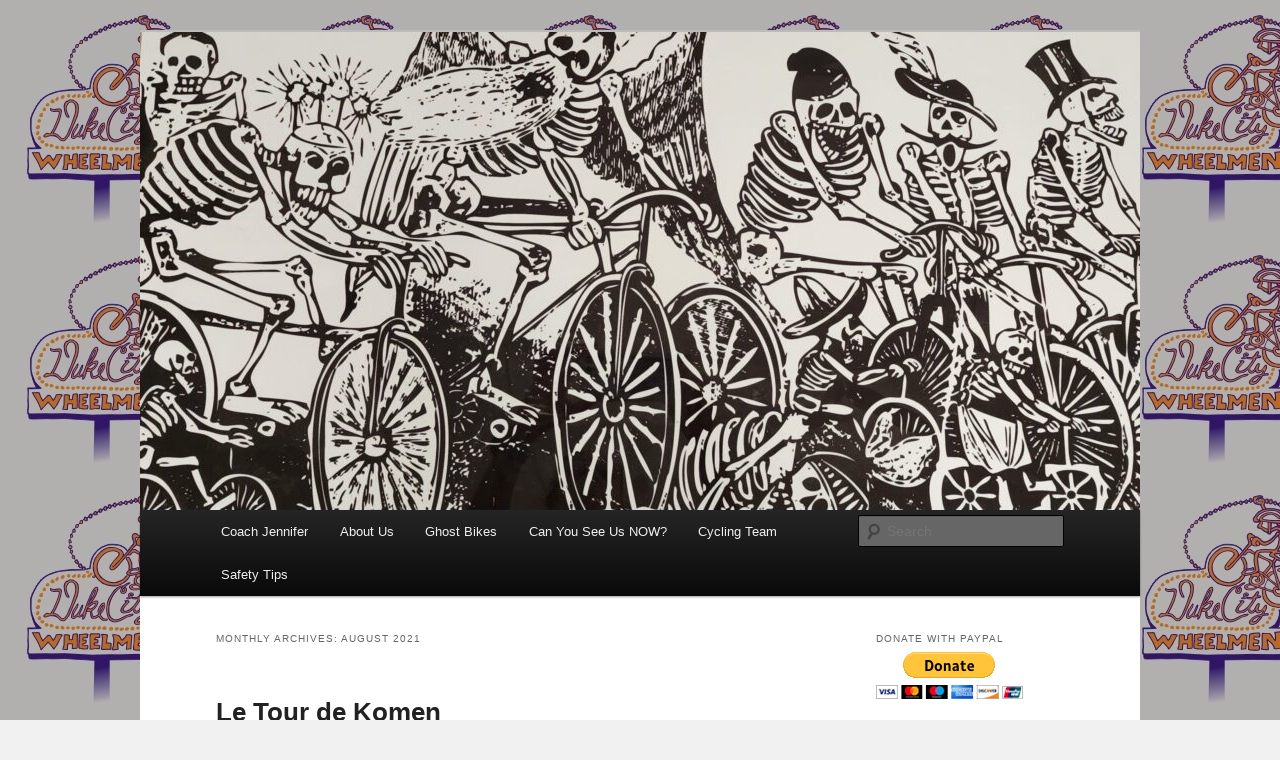

--- FILE ---
content_type: text/html; charset=UTF-8
request_url: http://www.dukecitywheelmen.org/2021/08/
body_size: 10227
content:
<!DOCTYPE html>
<!--[if IE 6]>
<html id="ie6" lang="en-US">
<![endif]-->
<!--[if IE 7]>
<html id="ie7" lang="en-US">
<![endif]-->
<!--[if IE 8]>
<html id="ie8" lang="en-US">
<![endif]-->
<!--[if !(IE 6) & !(IE 7) & !(IE 8)]><!-->
<html lang="en-US">
<!--<![endif]-->
<head>
<meta charset="UTF-8" />
<meta name="viewport" content="width=device-width, initial-scale=1.0" />
<title>
August | 2021 | Duke City Wheelmen	</title>
<link rel="profile" href="https://gmpg.org/xfn/11" />
<link rel="stylesheet" type="text/css" media="all" href="http://www.dukecitywheelmen.org/wp-content/themes/twentyeleven/style.css?ver=20250415" />
<link rel="pingback" href="http://www.dukecitywheelmen.org/xmlrpc.php">
<!--[if lt IE 9]>
<script src="http://www.dukecitywheelmen.org/wp-content/themes/twentyeleven/js/html5.js?ver=3.7.0" type="text/javascript"></script>
<![endif]-->
<meta name='robots' content='max-image-preview:large' />
	<style>img:is([sizes="auto" i], [sizes^="auto," i]) { contain-intrinsic-size: 3000px 1500px }</style>
	<link rel="alternate" type="application/rss+xml" title="Duke City Wheelmen &raquo; Feed" href="http://www.dukecitywheelmen.org/feed/" />
<link rel="alternate" type="application/rss+xml" title="Duke City Wheelmen &raquo; Comments Feed" href="http://www.dukecitywheelmen.org/comments/feed/" />
<script type="text/javascript">
/* <![CDATA[ */
window._wpemojiSettings = {"baseUrl":"https:\/\/s.w.org\/images\/core\/emoji\/16.0.1\/72x72\/","ext":".png","svgUrl":"https:\/\/s.w.org\/images\/core\/emoji\/16.0.1\/svg\/","svgExt":".svg","source":{"concatemoji":"http:\/\/www.dukecitywheelmen.org\/wp-includes\/js\/wp-emoji-release.min.js?ver=6.8.3"}};
/*! This file is auto-generated */
!function(s,n){var o,i,e;function c(e){try{var t={supportTests:e,timestamp:(new Date).valueOf()};sessionStorage.setItem(o,JSON.stringify(t))}catch(e){}}function p(e,t,n){e.clearRect(0,0,e.canvas.width,e.canvas.height),e.fillText(t,0,0);var t=new Uint32Array(e.getImageData(0,0,e.canvas.width,e.canvas.height).data),a=(e.clearRect(0,0,e.canvas.width,e.canvas.height),e.fillText(n,0,0),new Uint32Array(e.getImageData(0,0,e.canvas.width,e.canvas.height).data));return t.every(function(e,t){return e===a[t]})}function u(e,t){e.clearRect(0,0,e.canvas.width,e.canvas.height),e.fillText(t,0,0);for(var n=e.getImageData(16,16,1,1),a=0;a<n.data.length;a++)if(0!==n.data[a])return!1;return!0}function f(e,t,n,a){switch(t){case"flag":return n(e,"\ud83c\udff3\ufe0f\u200d\u26a7\ufe0f","\ud83c\udff3\ufe0f\u200b\u26a7\ufe0f")?!1:!n(e,"\ud83c\udde8\ud83c\uddf6","\ud83c\udde8\u200b\ud83c\uddf6")&&!n(e,"\ud83c\udff4\udb40\udc67\udb40\udc62\udb40\udc65\udb40\udc6e\udb40\udc67\udb40\udc7f","\ud83c\udff4\u200b\udb40\udc67\u200b\udb40\udc62\u200b\udb40\udc65\u200b\udb40\udc6e\u200b\udb40\udc67\u200b\udb40\udc7f");case"emoji":return!a(e,"\ud83e\udedf")}return!1}function g(e,t,n,a){var r="undefined"!=typeof WorkerGlobalScope&&self instanceof WorkerGlobalScope?new OffscreenCanvas(300,150):s.createElement("canvas"),o=r.getContext("2d",{willReadFrequently:!0}),i=(o.textBaseline="top",o.font="600 32px Arial",{});return e.forEach(function(e){i[e]=t(o,e,n,a)}),i}function t(e){var t=s.createElement("script");t.src=e,t.defer=!0,s.head.appendChild(t)}"undefined"!=typeof Promise&&(o="wpEmojiSettingsSupports",i=["flag","emoji"],n.supports={everything:!0,everythingExceptFlag:!0},e=new Promise(function(e){s.addEventListener("DOMContentLoaded",e,{once:!0})}),new Promise(function(t){var n=function(){try{var e=JSON.parse(sessionStorage.getItem(o));if("object"==typeof e&&"number"==typeof e.timestamp&&(new Date).valueOf()<e.timestamp+604800&&"object"==typeof e.supportTests)return e.supportTests}catch(e){}return null}();if(!n){if("undefined"!=typeof Worker&&"undefined"!=typeof OffscreenCanvas&&"undefined"!=typeof URL&&URL.createObjectURL&&"undefined"!=typeof Blob)try{var e="postMessage("+g.toString()+"("+[JSON.stringify(i),f.toString(),p.toString(),u.toString()].join(",")+"));",a=new Blob([e],{type:"text/javascript"}),r=new Worker(URL.createObjectURL(a),{name:"wpTestEmojiSupports"});return void(r.onmessage=function(e){c(n=e.data),r.terminate(),t(n)})}catch(e){}c(n=g(i,f,p,u))}t(n)}).then(function(e){for(var t in e)n.supports[t]=e[t],n.supports.everything=n.supports.everything&&n.supports[t],"flag"!==t&&(n.supports.everythingExceptFlag=n.supports.everythingExceptFlag&&n.supports[t]);n.supports.everythingExceptFlag=n.supports.everythingExceptFlag&&!n.supports.flag,n.DOMReady=!1,n.readyCallback=function(){n.DOMReady=!0}}).then(function(){return e}).then(function(){var e;n.supports.everything||(n.readyCallback(),(e=n.source||{}).concatemoji?t(e.concatemoji):e.wpemoji&&e.twemoji&&(t(e.twemoji),t(e.wpemoji)))}))}((window,document),window._wpemojiSettings);
/* ]]> */
</script>
<style id='wp-emoji-styles-inline-css' type='text/css'>

	img.wp-smiley, img.emoji {
		display: inline !important;
		border: none !important;
		box-shadow: none !important;
		height: 1em !important;
		width: 1em !important;
		margin: 0 0.07em !important;
		vertical-align: -0.1em !important;
		background: none !important;
		padding: 0 !important;
	}
</style>
<link rel='stylesheet' id='wp-block-library-css' href='http://www.dukecitywheelmen.org/wp-includes/css/dist/block-library/style.min.css?ver=6.8.3' type='text/css' media='all' />
<style id='wp-block-library-theme-inline-css' type='text/css'>
.wp-block-audio :where(figcaption){color:#555;font-size:13px;text-align:center}.is-dark-theme .wp-block-audio :where(figcaption){color:#ffffffa6}.wp-block-audio{margin:0 0 1em}.wp-block-code{border:1px solid #ccc;border-radius:4px;font-family:Menlo,Consolas,monaco,monospace;padding:.8em 1em}.wp-block-embed :where(figcaption){color:#555;font-size:13px;text-align:center}.is-dark-theme .wp-block-embed :where(figcaption){color:#ffffffa6}.wp-block-embed{margin:0 0 1em}.blocks-gallery-caption{color:#555;font-size:13px;text-align:center}.is-dark-theme .blocks-gallery-caption{color:#ffffffa6}:root :where(.wp-block-image figcaption){color:#555;font-size:13px;text-align:center}.is-dark-theme :root :where(.wp-block-image figcaption){color:#ffffffa6}.wp-block-image{margin:0 0 1em}.wp-block-pullquote{border-bottom:4px solid;border-top:4px solid;color:currentColor;margin-bottom:1.75em}.wp-block-pullquote cite,.wp-block-pullquote footer,.wp-block-pullquote__citation{color:currentColor;font-size:.8125em;font-style:normal;text-transform:uppercase}.wp-block-quote{border-left:.25em solid;margin:0 0 1.75em;padding-left:1em}.wp-block-quote cite,.wp-block-quote footer{color:currentColor;font-size:.8125em;font-style:normal;position:relative}.wp-block-quote:where(.has-text-align-right){border-left:none;border-right:.25em solid;padding-left:0;padding-right:1em}.wp-block-quote:where(.has-text-align-center){border:none;padding-left:0}.wp-block-quote.is-large,.wp-block-quote.is-style-large,.wp-block-quote:where(.is-style-plain){border:none}.wp-block-search .wp-block-search__label{font-weight:700}.wp-block-search__button{border:1px solid #ccc;padding:.375em .625em}:where(.wp-block-group.has-background){padding:1.25em 2.375em}.wp-block-separator.has-css-opacity{opacity:.4}.wp-block-separator{border:none;border-bottom:2px solid;margin-left:auto;margin-right:auto}.wp-block-separator.has-alpha-channel-opacity{opacity:1}.wp-block-separator:not(.is-style-wide):not(.is-style-dots){width:100px}.wp-block-separator.has-background:not(.is-style-dots){border-bottom:none;height:1px}.wp-block-separator.has-background:not(.is-style-wide):not(.is-style-dots){height:2px}.wp-block-table{margin:0 0 1em}.wp-block-table td,.wp-block-table th{word-break:normal}.wp-block-table :where(figcaption){color:#555;font-size:13px;text-align:center}.is-dark-theme .wp-block-table :where(figcaption){color:#ffffffa6}.wp-block-video :where(figcaption){color:#555;font-size:13px;text-align:center}.is-dark-theme .wp-block-video :where(figcaption){color:#ffffffa6}.wp-block-video{margin:0 0 1em}:root :where(.wp-block-template-part.has-background){margin-bottom:0;margin-top:0;padding:1.25em 2.375em}
</style>
<style id='classic-theme-styles-inline-css' type='text/css'>
/*! This file is auto-generated */
.wp-block-button__link{color:#fff;background-color:#32373c;border-radius:9999px;box-shadow:none;text-decoration:none;padding:calc(.667em + 2px) calc(1.333em + 2px);font-size:1.125em}.wp-block-file__button{background:#32373c;color:#fff;text-decoration:none}
</style>
<style id='global-styles-inline-css' type='text/css'>
:root{--wp--preset--aspect-ratio--square: 1;--wp--preset--aspect-ratio--4-3: 4/3;--wp--preset--aspect-ratio--3-4: 3/4;--wp--preset--aspect-ratio--3-2: 3/2;--wp--preset--aspect-ratio--2-3: 2/3;--wp--preset--aspect-ratio--16-9: 16/9;--wp--preset--aspect-ratio--9-16: 9/16;--wp--preset--color--black: #000;--wp--preset--color--cyan-bluish-gray: #abb8c3;--wp--preset--color--white: #fff;--wp--preset--color--pale-pink: #f78da7;--wp--preset--color--vivid-red: #cf2e2e;--wp--preset--color--luminous-vivid-orange: #ff6900;--wp--preset--color--luminous-vivid-amber: #fcb900;--wp--preset--color--light-green-cyan: #7bdcb5;--wp--preset--color--vivid-green-cyan: #00d084;--wp--preset--color--pale-cyan-blue: #8ed1fc;--wp--preset--color--vivid-cyan-blue: #0693e3;--wp--preset--color--vivid-purple: #9b51e0;--wp--preset--color--blue: #1982d1;--wp--preset--color--dark-gray: #373737;--wp--preset--color--medium-gray: #666;--wp--preset--color--light-gray: #e2e2e2;--wp--preset--gradient--vivid-cyan-blue-to-vivid-purple: linear-gradient(135deg,rgba(6,147,227,1) 0%,rgb(155,81,224) 100%);--wp--preset--gradient--light-green-cyan-to-vivid-green-cyan: linear-gradient(135deg,rgb(122,220,180) 0%,rgb(0,208,130) 100%);--wp--preset--gradient--luminous-vivid-amber-to-luminous-vivid-orange: linear-gradient(135deg,rgba(252,185,0,1) 0%,rgba(255,105,0,1) 100%);--wp--preset--gradient--luminous-vivid-orange-to-vivid-red: linear-gradient(135deg,rgba(255,105,0,1) 0%,rgb(207,46,46) 100%);--wp--preset--gradient--very-light-gray-to-cyan-bluish-gray: linear-gradient(135deg,rgb(238,238,238) 0%,rgb(169,184,195) 100%);--wp--preset--gradient--cool-to-warm-spectrum: linear-gradient(135deg,rgb(74,234,220) 0%,rgb(151,120,209) 20%,rgb(207,42,186) 40%,rgb(238,44,130) 60%,rgb(251,105,98) 80%,rgb(254,248,76) 100%);--wp--preset--gradient--blush-light-purple: linear-gradient(135deg,rgb(255,206,236) 0%,rgb(152,150,240) 100%);--wp--preset--gradient--blush-bordeaux: linear-gradient(135deg,rgb(254,205,165) 0%,rgb(254,45,45) 50%,rgb(107,0,62) 100%);--wp--preset--gradient--luminous-dusk: linear-gradient(135deg,rgb(255,203,112) 0%,rgb(199,81,192) 50%,rgb(65,88,208) 100%);--wp--preset--gradient--pale-ocean: linear-gradient(135deg,rgb(255,245,203) 0%,rgb(182,227,212) 50%,rgb(51,167,181) 100%);--wp--preset--gradient--electric-grass: linear-gradient(135deg,rgb(202,248,128) 0%,rgb(113,206,126) 100%);--wp--preset--gradient--midnight: linear-gradient(135deg,rgb(2,3,129) 0%,rgb(40,116,252) 100%);--wp--preset--font-size--small: 13px;--wp--preset--font-size--medium: 20px;--wp--preset--font-size--large: 36px;--wp--preset--font-size--x-large: 42px;--wp--preset--spacing--20: 0.44rem;--wp--preset--spacing--30: 0.67rem;--wp--preset--spacing--40: 1rem;--wp--preset--spacing--50: 1.5rem;--wp--preset--spacing--60: 2.25rem;--wp--preset--spacing--70: 3.38rem;--wp--preset--spacing--80: 5.06rem;--wp--preset--shadow--natural: 6px 6px 9px rgba(0, 0, 0, 0.2);--wp--preset--shadow--deep: 12px 12px 50px rgba(0, 0, 0, 0.4);--wp--preset--shadow--sharp: 6px 6px 0px rgba(0, 0, 0, 0.2);--wp--preset--shadow--outlined: 6px 6px 0px -3px rgba(255, 255, 255, 1), 6px 6px rgba(0, 0, 0, 1);--wp--preset--shadow--crisp: 6px 6px 0px rgba(0, 0, 0, 1);}:where(.is-layout-flex){gap: 0.5em;}:where(.is-layout-grid){gap: 0.5em;}body .is-layout-flex{display: flex;}.is-layout-flex{flex-wrap: wrap;align-items: center;}.is-layout-flex > :is(*, div){margin: 0;}body .is-layout-grid{display: grid;}.is-layout-grid > :is(*, div){margin: 0;}:where(.wp-block-columns.is-layout-flex){gap: 2em;}:where(.wp-block-columns.is-layout-grid){gap: 2em;}:where(.wp-block-post-template.is-layout-flex){gap: 1.25em;}:where(.wp-block-post-template.is-layout-grid){gap: 1.25em;}.has-black-color{color: var(--wp--preset--color--black) !important;}.has-cyan-bluish-gray-color{color: var(--wp--preset--color--cyan-bluish-gray) !important;}.has-white-color{color: var(--wp--preset--color--white) !important;}.has-pale-pink-color{color: var(--wp--preset--color--pale-pink) !important;}.has-vivid-red-color{color: var(--wp--preset--color--vivid-red) !important;}.has-luminous-vivid-orange-color{color: var(--wp--preset--color--luminous-vivid-orange) !important;}.has-luminous-vivid-amber-color{color: var(--wp--preset--color--luminous-vivid-amber) !important;}.has-light-green-cyan-color{color: var(--wp--preset--color--light-green-cyan) !important;}.has-vivid-green-cyan-color{color: var(--wp--preset--color--vivid-green-cyan) !important;}.has-pale-cyan-blue-color{color: var(--wp--preset--color--pale-cyan-blue) !important;}.has-vivid-cyan-blue-color{color: var(--wp--preset--color--vivid-cyan-blue) !important;}.has-vivid-purple-color{color: var(--wp--preset--color--vivid-purple) !important;}.has-black-background-color{background-color: var(--wp--preset--color--black) !important;}.has-cyan-bluish-gray-background-color{background-color: var(--wp--preset--color--cyan-bluish-gray) !important;}.has-white-background-color{background-color: var(--wp--preset--color--white) !important;}.has-pale-pink-background-color{background-color: var(--wp--preset--color--pale-pink) !important;}.has-vivid-red-background-color{background-color: var(--wp--preset--color--vivid-red) !important;}.has-luminous-vivid-orange-background-color{background-color: var(--wp--preset--color--luminous-vivid-orange) !important;}.has-luminous-vivid-amber-background-color{background-color: var(--wp--preset--color--luminous-vivid-amber) !important;}.has-light-green-cyan-background-color{background-color: var(--wp--preset--color--light-green-cyan) !important;}.has-vivid-green-cyan-background-color{background-color: var(--wp--preset--color--vivid-green-cyan) !important;}.has-pale-cyan-blue-background-color{background-color: var(--wp--preset--color--pale-cyan-blue) !important;}.has-vivid-cyan-blue-background-color{background-color: var(--wp--preset--color--vivid-cyan-blue) !important;}.has-vivid-purple-background-color{background-color: var(--wp--preset--color--vivid-purple) !important;}.has-black-border-color{border-color: var(--wp--preset--color--black) !important;}.has-cyan-bluish-gray-border-color{border-color: var(--wp--preset--color--cyan-bluish-gray) !important;}.has-white-border-color{border-color: var(--wp--preset--color--white) !important;}.has-pale-pink-border-color{border-color: var(--wp--preset--color--pale-pink) !important;}.has-vivid-red-border-color{border-color: var(--wp--preset--color--vivid-red) !important;}.has-luminous-vivid-orange-border-color{border-color: var(--wp--preset--color--luminous-vivid-orange) !important;}.has-luminous-vivid-amber-border-color{border-color: var(--wp--preset--color--luminous-vivid-amber) !important;}.has-light-green-cyan-border-color{border-color: var(--wp--preset--color--light-green-cyan) !important;}.has-vivid-green-cyan-border-color{border-color: var(--wp--preset--color--vivid-green-cyan) !important;}.has-pale-cyan-blue-border-color{border-color: var(--wp--preset--color--pale-cyan-blue) !important;}.has-vivid-cyan-blue-border-color{border-color: var(--wp--preset--color--vivid-cyan-blue) !important;}.has-vivid-purple-border-color{border-color: var(--wp--preset--color--vivid-purple) !important;}.has-vivid-cyan-blue-to-vivid-purple-gradient-background{background: var(--wp--preset--gradient--vivid-cyan-blue-to-vivid-purple) !important;}.has-light-green-cyan-to-vivid-green-cyan-gradient-background{background: var(--wp--preset--gradient--light-green-cyan-to-vivid-green-cyan) !important;}.has-luminous-vivid-amber-to-luminous-vivid-orange-gradient-background{background: var(--wp--preset--gradient--luminous-vivid-amber-to-luminous-vivid-orange) !important;}.has-luminous-vivid-orange-to-vivid-red-gradient-background{background: var(--wp--preset--gradient--luminous-vivid-orange-to-vivid-red) !important;}.has-very-light-gray-to-cyan-bluish-gray-gradient-background{background: var(--wp--preset--gradient--very-light-gray-to-cyan-bluish-gray) !important;}.has-cool-to-warm-spectrum-gradient-background{background: var(--wp--preset--gradient--cool-to-warm-spectrum) !important;}.has-blush-light-purple-gradient-background{background: var(--wp--preset--gradient--blush-light-purple) !important;}.has-blush-bordeaux-gradient-background{background: var(--wp--preset--gradient--blush-bordeaux) !important;}.has-luminous-dusk-gradient-background{background: var(--wp--preset--gradient--luminous-dusk) !important;}.has-pale-ocean-gradient-background{background: var(--wp--preset--gradient--pale-ocean) !important;}.has-electric-grass-gradient-background{background: var(--wp--preset--gradient--electric-grass) !important;}.has-midnight-gradient-background{background: var(--wp--preset--gradient--midnight) !important;}.has-small-font-size{font-size: var(--wp--preset--font-size--small) !important;}.has-medium-font-size{font-size: var(--wp--preset--font-size--medium) !important;}.has-large-font-size{font-size: var(--wp--preset--font-size--large) !important;}.has-x-large-font-size{font-size: var(--wp--preset--font-size--x-large) !important;}
:where(.wp-block-post-template.is-layout-flex){gap: 1.25em;}:where(.wp-block-post-template.is-layout-grid){gap: 1.25em;}
:where(.wp-block-columns.is-layout-flex){gap: 2em;}:where(.wp-block-columns.is-layout-grid){gap: 2em;}
:root :where(.wp-block-pullquote){font-size: 1.5em;line-height: 1.6;}
</style>
<link rel='stylesheet' id='twentyeleven-block-style-css' href='http://www.dukecitywheelmen.org/wp-content/themes/twentyeleven/blocks.css?ver=20240703' type='text/css' media='all' />
<link rel="https://api.w.org/" href="http://www.dukecitywheelmen.org/wp-json/" /><link rel="EditURI" type="application/rsd+xml" title="RSD" href="http://www.dukecitywheelmen.org/xmlrpc.php?rsd" />
<meta name="generator" content="WordPress 6.8.3" />
<script type='text/javascript'>
/* <![CDATA[ */
// Comprehensive Google Map plugin v9.1.2
var CGMPGlobal = {"ajaxurl":"http:\/\/www.dukecitywheelmen.org\/wp-admin\/admin-ajax.php","noBubbleDescriptionProvided":"No description provided","geoValidationClientRevalidate":"REVALIDATE","cssHref":"http:\/\/www.dukecitywheelmen.org\/wp-content\/plugins\/comprehensive-google-map-plugin\/style.css?ver=9.1.2","language":"en","customMarkersUri":"http:\/\/www.dukecitywheelmen.org\/wp-content\/plugins\/comprehensive-google-map-plugin\/assets\/css\/images\/markers\/","kml":"[TITLE] [MSG] ([STATUS])","kmlDocInvalid":"The KML file is not a valid KML, KMZ or GeoRSS document.","kmlFetchError":"The KML file could not be fetched.","kmlLimits":"The KML file exceeds the feature limits of KmlLayer.","kmlNotFound":"The KML file could not be found. Most likely it is an invalid URL, or the document is not publicly available.","kmlRequestInvalid":"The KmlLayer is invalid.","kmlTimedOut":"The KML file could not be loaded within a reasonable amount of time.","kmlTooLarge":"The KML file exceeds the file size limits of KmlLayer.","kmlUnknown":"The KML file failed to load for an unknown reason.","address":"Address","streetView":"Street View","directions":"Directions","toHere":"To here","fromHere":"From here","mapFillViewport":"false","timestamp":"a0f85c27c2","ajaxCacheMapAction":"cgmp_ajax_cache_map_action","sep":"{}"}
/* ]]> */
</script>
<link rel="alternate" type="application/rss+xml" title="Duke City Wheelmen GeoRSS-Feed" href="http://www.dukecitywheelmen.org/maps/georss/layer/all/" />
	<style>
		/* Link color */
		a,
		#site-title a:focus,
		#site-title a:hover,
		#site-title a:active,
		.entry-title a:hover,
		.entry-title a:focus,
		.entry-title a:active,
		.widget_twentyeleven_ephemera .comments-link a:hover,
		section.recent-posts .other-recent-posts a[rel="bookmark"]:hover,
		section.recent-posts .other-recent-posts .comments-link a:hover,
		.format-image footer.entry-meta a:hover,
		#site-generator a:hover {
			color: #701be0;
		}
		section.recent-posts .other-recent-posts .comments-link a:hover {
			border-color: #701be0;
		}
		article.feature-image.small .entry-summary p a:hover,
		.entry-header .comments-link a:hover,
		.entry-header .comments-link a:focus,
		.entry-header .comments-link a:active,
		.feature-slider a.active {
			background-color: #701be0;
		}
	</style>
			<style type="text/css" id="twentyeleven-header-css">
				#site-title,
		#site-description {
			position: absolute;
			clip-path: inset(50%);
		}
				</style>
		<style type="text/css" id="custom-background-css">
body.custom-background { background-color: #f1f1f1; background-image: url("http://www.dukecitywheelmen.org/wp-content/uploads/2013/08/t-sleeve.jpg"); background-position: left top; background-size: auto; background-repeat: repeat; background-attachment: fixed; }
</style>
	</head>

<body class="archive date custom-background wp-embed-responsive wp-theme-twentyeleven two-column right-sidebar">
<div class="skip-link"><a class="assistive-text" href="#content">Skip to primary content</a></div><div class="skip-link"><a class="assistive-text" href="#secondary">Skip to secondary content</a></div><div id="page" class="hfeed">
	<header id="branding">
			<hgroup>
							<h1 id="site-title"><span><a href="http://www.dukecitywheelmen.org/" rel="home" >Duke City Wheelmen</a></span></h1>
				<h2 id="site-description">We&#039;re about bicycle riding, advocacy and traffic safety in Albuquerque and New Mexico</h2>
			</hgroup>

						<a href="http://www.dukecitywheelmen.org/" rel="home" >
				<img src="http://www.dukecitywheelmen.org/wp-content/uploads/2023/10/cropped-bicycling-calaveras-scaled-1.jpeg" width="1000" height="478" alt="Duke City Wheelmen" srcset="http://www.dukecitywheelmen.org/wp-content/uploads/2023/10/cropped-bicycling-calaveras-scaled-1.jpeg 1000w, http://www.dukecitywheelmen.org/wp-content/uploads/2023/10/cropped-bicycling-calaveras-scaled-1-300x143.jpeg 300w, http://www.dukecitywheelmen.org/wp-content/uploads/2023/10/cropped-bicycling-calaveras-scaled-1-768x367.jpeg 768w, http://www.dukecitywheelmen.org/wp-content/uploads/2023/10/cropped-bicycling-calaveras-scaled-1-500x239.jpeg 500w" sizes="(max-width: 1000px) 100vw, 1000px" decoding="async" fetchpriority="high" />			</a>
			
						<div class="only-search with-image">
					<form method="get" id="searchform" action="http://www.dukecitywheelmen.org/">
		<label for="s" class="assistive-text">Search</label>
		<input type="text" class="field" name="s" id="s" placeholder="Search" />
		<input type="submit" class="submit" name="submit" id="searchsubmit" value="Search" />
	</form>
			</div>
				
			<nav id="access">
				<h3 class="assistive-text">Main menu</h3>
				<div class="menu-main-menu-container"><ul id="menu-main-menu" class="menu"><li id="menu-item-42" class="menu-item menu-item-type-post_type menu-item-object-page menu-item-42"><a href="http://www.dukecitywheelmen.org/events/">Coach Jennifer</a></li>
<li id="menu-item-40" class="menu-item menu-item-type-post_type menu-item-object-page menu-item-40"><a href="http://www.dukecitywheelmen.org/home-page/">About Us</a></li>
<li id="menu-item-137" class="menu-item menu-item-type-post_type menu-item-object-page menu-item-137"><a href="http://www.dukecitywheelmen.org/ghost-bikes/">Ghost Bikes</a></li>
<li id="menu-item-43" class="menu-item menu-item-type-post_type menu-item-object-page menu-item-43"><a href="http://www.dukecitywheelmen.org/can-you-see-us-now/">Can You See Us NOW?</a></li>
<li id="menu-item-44" class="menu-item menu-item-type-post_type menu-item-object-page menu-item-44"><a href="http://www.dukecitywheelmen.org/team/">Cycling Team</a></li>
<li id="menu-item-2529" class="menu-item menu-item-type-post_type menu-item-object-page menu-item-2529"><a href="http://www.dukecitywheelmen.org/safety-tips/">Safety Tips</a></li>
</ul></div>			</nav><!-- #access -->
	</header><!-- #branding -->


	<div id="main">

		<section id="primary">
			<div id="content" role="main">

			
				<header class="page-header">
					<h1 class="page-title">
						Monthly Archives: <span>August 2021</span>					</h1>
				</header>

				
				
					
	<article id="post-4211" class="post-4211 post type-post status-publish format-standard hentry category-gravel-grinder">
		<header class="entry-header">
						<h1 class="entry-title"><a href="http://www.dukecitywheelmen.org/la-tour-de-komen/" rel="bookmark">Le Tour de Komen</a></h1>
			
						<div class="entry-meta">
				<span class="sep">Posted on </span><a href="http://www.dukecitywheelmen.org/la-tour-de-komen/" title="1:06 pm" rel="bookmark"><time class="entry-date" datetime="2021-08-24T13:06:39-06:00">August 24, 2021</time></a><span class="by-author"> <span class="sep"> by </span> <span class="author vcard"><a class="url fn n" href="http://www.dukecitywheelmen.org/author/jb/" title="View all posts by jb" rel="author">jb</a></span></span>			</div><!-- .entry-meta -->
			
					</header><!-- .entry-header -->

				<div class="entry-content">
			
<p class="has-text-align-center"><img decoding="async" width="250" height="303" class="wp-image-4225" style="width: 250px;" src="http://www.dukecitywheelmen.org/wp-content/uploads/2021/08/Screen-Shot-2021-08-24-at-1.40.27-PM.png" alt="" srcset="http://www.dukecitywheelmen.org/wp-content/uploads/2021/08/Screen-Shot-2021-08-24-at-1.40.27-PM.png 426w, http://www.dukecitywheelmen.org/wp-content/uploads/2021/08/Screen-Shot-2021-08-24-at-1.40.27-PM-248x300.png 248w" sizes="(max-width: 250px) 100vw, 250px" /></p>



<p class="has-text-align-center">On September 25th I&#8217;ll be riding in this breast cancer awareness and fundraiser ride.  <br>As a survivor, I&#8217;m excited to be able to participate.  </p>



<p class="has-text-align-center"><strong>You can help me with the fundraiser part of this effort here: <br><a rel="noreferrer noopener" href="http://www.tourdekomen.org/donate" target="_blank">www.tourdekomen.org/donate</a> </strong></p>



<p class="has-text-align-center"> Use the QR code or go to the website for more info.</p>



<p class="has-text-align-center">The website <a href="https://www.tourdekomen.org/2021" target="_blank" rel="noreferrer noopener">https://www.tourdekomen.org/2021</a> also has a donation button!</p>



<p class="has-text-align-center"><img decoding="async" width="150" height="150" class="wp-image-4212" style="width: 150px;" src="http://www.dukecitywheelmen.org/wp-content/uploads/2021/08/qrcode_www.tourdekomen.org_.png" alt="" srcset="http://www.dukecitywheelmen.org/wp-content/uploads/2021/08/qrcode_www.tourdekomen.org_.png 450w, http://www.dukecitywheelmen.org/wp-content/uploads/2021/08/qrcode_www.tourdekomen.org_-300x300.png 300w, http://www.dukecitywheelmen.org/wp-content/uploads/2021/08/qrcode_www.tourdekomen.org_-150x150.png 150w" sizes="(max-width: 150px) 100vw, 150px" /></p>



<p class="has-text-align-center"><strong><span style="color:#e812c1" class="has-inline-color">My Breast Cancer Story</span></strong></p>



<p>First, I’m a survivor.&nbsp; Today, August 24, 2021 is over seven years since I received the diagnosis.&nbsp; In the 2,800 days since the biopsy report, there have been a lot of ups and downs in my case.&nbsp; But the really important part of the experience began much earlier than 2013.<br><br>I was a cyclist long before I received the breast cancer diagnosis.&nbsp; Long, like 30 years!&nbsp; So, one strength that I had from riding, racing, touring, mountain biking, etc. was understanding something about tackling difficult things.&nbsp; I had an extra bit of confidence that I could work through this new challenge because of the things I had accomplished as a cyclist.&nbsp; And I&#8217;m not talking a bunch of 1st places or gold medals, but a whole lot of just finishing, seeing incremental improvement with training, and a few top placings in competitive&nbsp;events.<br><br>I had also been hurt a few times in bicycle crashes, and knew a thing or two about recovery.&nbsp; I knew that recovery came easier the more fitness you had, so there was another plus that being a cyclist gave me in this new situation:&nbsp; I had some fitness!&nbsp; This did pay off for me as I was able to return to work and get back to other aspects of daily life more quickly.<br><br>The most important thing that I had from my cycling background was that I had something to look forward to after the surgery.&nbsp; I knew that being back on the bike would be good for my soul and help me heal physically and emotionally.&nbsp; And it was(!), and still is(!), as it reminds me of all the good things my body lets me do every day.&nbsp; I felt betrayed by my body at first, but as time went on I could see the breast cancer differently.&nbsp; It was a temporary condition, thanks to the access I had to a mammogram.&nbsp; &nbsp;So, the cancer does not define me.&nbsp; Rather, I am a woman who happens to have had breast cancer.&nbsp; I&#8217;m very grateful that the tumor was found when small and that my&nbsp;post&nbsp;diagnosis&nbsp;life has allowed me to continue my active lifestyle, including Le Tour de Komen.<br><br>Today I’m able to think about Le Tour de Komen as a breast cancer survivor.&nbsp; I’m able to tell my story.&nbsp; Above all else I hope my story will encourage women to be diligent about self-exams, annual appointments with their doctor and going for their recommended mammogram screenings.&nbsp; Neither I nor my doctor detected my tumor by palpation.&nbsp; The mammogram was essential for my early diagnosis, and it was only the second one I had ever had.<br><br>Love &amp; respect,<br>Jennifer Buntz<br></p>



<p class="has-text-align-center"><img loading="lazy" decoding="async" width="450" height="575" class="wp-image-4216" style="width: 450px;" src="http://www.dukecitywheelmen.org/wp-content/uploads/2021/08/2_Top-o-the-climb.jpeg" alt="" srcset="http://www.dukecitywheelmen.org/wp-content/uploads/2021/08/2_Top-o-the-climb.jpeg 1969w, http://www.dukecitywheelmen.org/wp-content/uploads/2021/08/2_Top-o-the-climb-235x300.jpeg 235w, http://www.dukecitywheelmen.org/wp-content/uploads/2021/08/2_Top-o-the-climb-801x1024.jpeg 801w, http://www.dukecitywheelmen.org/wp-content/uploads/2021/08/2_Top-o-the-climb-768x982.jpeg 768w, http://www.dukecitywheelmen.org/wp-content/uploads/2021/08/2_Top-o-the-climb-1202x1536.jpeg 1202w, http://www.dukecitywheelmen.org/wp-content/uploads/2021/08/2_Top-o-the-climb-1602x2048.jpeg 1602w" sizes="auto, (max-width: 450px) 100vw, 450px" /></p>



<p class="has-text-align-center"><img loading="lazy" decoding="async" width="750" height="761" class="wp-image-4224" style="width: 750px;" src="http://www.dukecitywheelmen.org/wp-content/uploads/2021/08/Screen-Shot-2021-08-24-at-1.37.29-PM.png" alt="" srcset="http://www.dukecitywheelmen.org/wp-content/uploads/2021/08/Screen-Shot-2021-08-24-at-1.37.29-PM.png 1252w, http://www.dukecitywheelmen.org/wp-content/uploads/2021/08/Screen-Shot-2021-08-24-at-1.37.29-PM-296x300.png 296w, http://www.dukecitywheelmen.org/wp-content/uploads/2021/08/Screen-Shot-2021-08-24-at-1.37.29-PM-1009x1024.png 1009w, http://www.dukecitywheelmen.org/wp-content/uploads/2021/08/Screen-Shot-2021-08-24-at-1.37.29-PM-768x779.png 768w" sizes="auto, (max-width: 750px) 100vw, 750px" /></p>
					</div><!-- .entry-content -->
		
		<footer class="entry-meta">
			
										<span class="cat-links">
					<span class="entry-utility-prep entry-utility-prep-cat-links">Posted in</span> <a href="http://www.dukecitywheelmen.org/category/events/gravel-grinder/" rel="category tag">bicycle ride</a>			</span>
							
										
			
					</footer><!-- .entry-meta -->
	</article><!-- #post-4211 -->

				
				
			
			</div><!-- #content -->
		</section><!-- #primary -->

		<div id="secondary" class="widget-area" role="complementary">
			<aside id="text-3" class="widget widget_text"><h3 class="widget-title">Donate with PayPal</h3>			<div class="textwidget"><a href="https://www.paypal.com/cgi-bin/webscr?cmd=_s-xclick&hosted_button_id=6YVK6KW4D8SYY"><img src="https://www.paypal.com/en_US/i/btn/btn_donateCC_LG.gif" alt="Donate Button" /></a></div>
		</aside>
		<aside id="recent-posts-2" class="widget widget_recent_entries">
		<h3 class="widget-title">Recent Posts</h3>
		<ul>
											<li>
					<a href="http://www.dukecitywheelmen.org/tramway-improvement-suggestions-sought/">Tramway improvement suggestions sought</a>
									</li>
											<li>
					<a href="http://www.dukecitywheelmen.org/chuck-malagodi/">Chuck Malagodi</a>
									</li>
											<li>
					<a href="http://www.dukecitywheelmen.org/ghost-bike-ofrenda-2/">Ghost Bike Ofrenda</a>
									</li>
											<li>
					<a href="http://www.dukecitywheelmen.org/can-you-help/">Can you help?</a>
									</li>
											<li>
					<a href="http://www.dukecitywheelmen.org/request-for-information/">Request for Information</a>
									</li>
					</ul>

		</aside><aside id="archives-2" class="widget widget_archive"><h3 class="widget-title">Archives</h3>
			<ul>
					<li><a href='http://www.dukecitywheelmen.org/2025/08/'>August 2025</a></li>
	<li><a href='http://www.dukecitywheelmen.org/2025/01/'>January 2025</a></li>
	<li><a href='http://www.dukecitywheelmen.org/2024/11/'>November 2024</a></li>
	<li><a href='http://www.dukecitywheelmen.org/2024/08/'>August 2024</a></li>
	<li><a href='http://www.dukecitywheelmen.org/2024/04/'>April 2024</a></li>
	<li><a href='http://www.dukecitywheelmen.org/2023/10/'>October 2023</a></li>
	<li><a href='http://www.dukecitywheelmen.org/2023/08/'>August 2023</a></li>
	<li><a href='http://www.dukecitywheelmen.org/2022/08/'>August 2022</a></li>
	<li><a href='http://www.dukecitywheelmen.org/2022/03/'>March 2022</a></li>
	<li><a href='http://www.dukecitywheelmen.org/2022/02/'>February 2022</a></li>
	<li><a href='http://www.dukecitywheelmen.org/2021/08/' aria-current="page">August 2021</a></li>
	<li><a href='http://www.dukecitywheelmen.org/2021/05/'>May 2021</a></li>
	<li><a href='http://www.dukecitywheelmen.org/2020/06/'>June 2020</a></li>
	<li><a href='http://www.dukecitywheelmen.org/2020/01/'>January 2020</a></li>
	<li><a href='http://www.dukecitywheelmen.org/2019/12/'>December 2019</a></li>
	<li><a href='http://www.dukecitywheelmen.org/2019/08/'>August 2019</a></li>
	<li><a href='http://www.dukecitywheelmen.org/2019/04/'>April 2019</a></li>
	<li><a href='http://www.dukecitywheelmen.org/2019/01/'>January 2019</a></li>
	<li><a href='http://www.dukecitywheelmen.org/2018/12/'>December 2018</a></li>
	<li><a href='http://www.dukecitywheelmen.org/2018/11/'>November 2018</a></li>
	<li><a href='http://www.dukecitywheelmen.org/2018/09/'>September 2018</a></li>
	<li><a href='http://www.dukecitywheelmen.org/2018/06/'>June 2018</a></li>
	<li><a href='http://www.dukecitywheelmen.org/2018/01/'>January 2018</a></li>
	<li><a href='http://www.dukecitywheelmen.org/2017/10/'>October 2017</a></li>
	<li><a href='http://www.dukecitywheelmen.org/2017/06/'>June 2017</a></li>
	<li><a href='http://www.dukecitywheelmen.org/2017/05/'>May 2017</a></li>
	<li><a href='http://www.dukecitywheelmen.org/2017/02/'>February 2017</a></li>
	<li><a href='http://www.dukecitywheelmen.org/2017/01/'>January 2017</a></li>
	<li><a href='http://www.dukecitywheelmen.org/2016/09/'>September 2016</a></li>
	<li><a href='http://www.dukecitywheelmen.org/2016/06/'>June 2016</a></li>
	<li><a href='http://www.dukecitywheelmen.org/2016/04/'>April 2016</a></li>
	<li><a href='http://www.dukecitywheelmen.org/2015/11/'>November 2015</a></li>
	<li><a href='http://www.dukecitywheelmen.org/2015/10/'>October 2015</a></li>
	<li><a href='http://www.dukecitywheelmen.org/2015/09/'>September 2015</a></li>
	<li><a href='http://www.dukecitywheelmen.org/2015/05/'>May 2015</a></li>
	<li><a href='http://www.dukecitywheelmen.org/2015/02/'>February 2015</a></li>
	<li><a href='http://www.dukecitywheelmen.org/2014/08/'>August 2014</a></li>
	<li><a href='http://www.dukecitywheelmen.org/2014/07/'>July 2014</a></li>
	<li><a href='http://www.dukecitywheelmen.org/2014/03/'>March 2014</a></li>
	<li><a href='http://www.dukecitywheelmen.org/2014/02/'>February 2014</a></li>
	<li><a href='http://www.dukecitywheelmen.org/2014/01/'>January 2014</a></li>
	<li><a href='http://www.dukecitywheelmen.org/2013/12/'>December 2013</a></li>
	<li><a href='http://www.dukecitywheelmen.org/2013/11/'>November 2013</a></li>
	<li><a href='http://www.dukecitywheelmen.org/2013/08/'>August 2013</a></li>
	<li><a href='http://www.dukecitywheelmen.org/2013/06/'>June 2013</a></li>
	<li><a href='http://www.dukecitywheelmen.org/2013/05/'>May 2013</a></li>
	<li><a href='http://www.dukecitywheelmen.org/2013/04/'>April 2013</a></li>
	<li><a href='http://www.dukecitywheelmen.org/2013/03/'>March 2013</a></li>
	<li><a href='http://www.dukecitywheelmen.org/2013/02/'>February 2013</a></li>
	<li><a href='http://www.dukecitywheelmen.org/2012/11/'>November 2012</a></li>
	<li><a href='http://www.dukecitywheelmen.org/2012/10/'>October 2012</a></li>
	<li><a href='http://www.dukecitywheelmen.org/2012/08/'>August 2012</a></li>
	<li><a href='http://www.dukecitywheelmen.org/2011/12/'>December 2011</a></li>
	<li><a href='http://www.dukecitywheelmen.org/2010/10/'>October 2010</a></li>
	<li><a href='http://www.dukecitywheelmen.org/2008/11/'>November 2008</a></li>
			</ul>

			</aside><aside id="search-2" class="widget widget_search">	<form method="get" id="searchform" action="http://www.dukecitywheelmen.org/">
		<label for="s" class="assistive-text">Search</label>
		<input type="text" class="field" name="s" id="s" placeholder="Search" />
		<input type="submit" class="submit" name="submit" id="searchsubmit" value="Search" />
	</form>
</aside><aside id="categories-2" class="widget widget_categories"><h3 class="widget-title">Categories</h3>
			<ul>
					<li class="cat-item cat-item-1"><a href="http://www.dukecitywheelmen.org/category/events/gravel-grinder/">bicycle ride</a>
</li>
	<li class="cat-item cat-item-7"><a href="http://www.dukecitywheelmen.org/category/cvsr/">Careless vs Reckless</a>
</li>
	<li class="cat-item cat-item-12"><a href="http://www.dukecitywheelmen.org/category/education/">Education</a>
</li>
	<li class="cat-item cat-item-9"><a href="http://www.dukecitywheelmen.org/category/events/">Events</a>
</li>
	<li class="cat-item cat-item-6"><a href="http://www.dukecitywheelmen.org/category/ghostbikes/">Ghost Bikes</a>
</li>
	<li class="cat-item cat-item-8"><a href="http://www.dukecitywheelmen.org/category/media/">Media Links</a>
</li>
	<li class="cat-item cat-item-5"><a href="http://www.dukecitywheelmen.org/category/news/">News</a>
</li>
	<li class="cat-item cat-item-21"><a href="http://www.dukecitywheelmen.org/category/road-ride/">Road Ride</a>
</li>
	<li class="cat-item cat-item-10"><a href="http://www.dukecitywheelmen.org/category/support/">Support</a>
</li>
			</ul>

			</aside><aside id="meta-2" class="widget widget_meta"><h3 class="widget-title">Meta</h3>
		<ul>
						<li><a href="http://www.dukecitywheelmen.org/wp-login.php">Log in</a></li>
			<li><a href="http://www.dukecitywheelmen.org/feed/">Entries feed</a></li>
			<li><a href="http://www.dukecitywheelmen.org/comments/feed/">Comments feed</a></li>

			<li><a href="https://wordpress.org/">WordPress.org</a></li>
		</ul>

		</aside>		</div><!-- #secondary .widget-area -->

	</div><!-- #main -->

	<footer id="colophon">

			

			<div id="site-generator">
												<a href="https://wordpress.org/" class="imprint" title="Semantic Personal Publishing Platform">
					Proudly powered by WordPress				</a>
			</div>
	</footer><!-- #colophon -->
</div><!-- #page -->

<script type="speculationrules">
{"prefetch":[{"source":"document","where":{"and":[{"href_matches":"\/*"},{"not":{"href_matches":["\/wp-*.php","\/wp-admin\/*","\/wp-content\/uploads\/*","\/wp-content\/*","\/wp-content\/plugins\/*","\/wp-content\/themes\/twentyeleven\/*","\/*\\?(.+)"]}},{"not":{"selector_matches":"a[rel~=\"nofollow\"]"}},{"not":{"selector_matches":".no-prefetch, .no-prefetch a"}}]},"eagerness":"conservative"}]}
</script>

</body>
</html>
